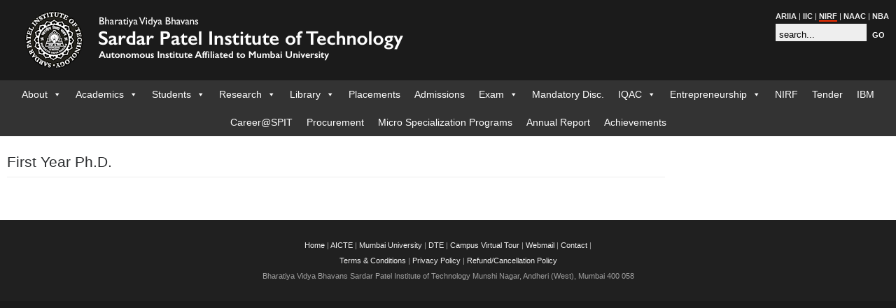

--- FILE ---
content_type: text/html; charset=UTF-8
request_url: https://www.spit.ac.in/first-year-ph-d-2/
body_size: 69332
content:
<!DOCTYPE html PUBLIC "-//W3C//DTD XHTML 1.0 Strict//EN" "http://www.w3.org/TR/xhtml1/DTD/xhtml1-strict.dtd">
<html xmlns="http://www.w3.org/1999/xhtml">
<head>
<meta http-equiv="Content-Type" content="text/html; charset=iso-8859-1" />

<title>First Year Ph.D. &laquo;  Sardar Patel Institute of Technology</title>
<link rel="stylesheet" type="text/css" href="https://www.spit.ac.in/wp-content/themes/spit-main/style.css" />
<link rel="stylesheet" type="text/css" href="https://www.spit.ac.in/wp-content/themes/spit-main/red1.css" />

<link rel="alternate" type="application/rss+xml" title="Sardar Patel Institute of Technology RSS Feed" href="https://www.spit.ac.in/feed/" />
<link rel="alternate" type="application/atom+xml" title="Sardar Patel Institute of Technology Atom Feed" href="https://www.spit.ac.in/feed/atom/" />
<link rel="pingback" href="https://www.spit.ac.in/xmlrpc.php" />


<link rel="icon" type="image/png" href="https://www.spit.ac.in/wp-content/themes/spit-main/images/favicon.png" />




<meta name='robots' content='max-image-preview:large' />
<link rel="alternate" title="oEmbed (JSON)" type="application/json+oembed" href="https://www.spit.ac.in/wp-json/oembed/1.0/embed?url=https%3A%2F%2Fwww.spit.ac.in%2Ffirst-year-ph-d-2%2F" />
<link rel="alternate" title="oEmbed (XML)" type="text/xml+oembed" href="https://www.spit.ac.in/wp-json/oembed/1.0/embed?url=https%3A%2F%2Fwww.spit.ac.in%2Ffirst-year-ph-d-2%2F&#038;format=xml" />
<style id='wp-img-auto-sizes-contain-inline-css' type='text/css'>
img:is([sizes=auto i],[sizes^="auto," i]){contain-intrinsic-size:3000px 1500px}
/*# sourceURL=wp-img-auto-sizes-contain-inline-css */
</style>
<style id='wp-emoji-styles-inline-css' type='text/css'>

	img.wp-smiley, img.emoji {
		display: inline !important;
		border: none !important;
		box-shadow: none !important;
		height: 1em !important;
		width: 1em !important;
		margin: 0 0.07em !important;
		vertical-align: -0.1em !important;
		background: none !important;
		padding: 0 !important;
	}
/*# sourceURL=wp-emoji-styles-inline-css */
</style>
<style id='wp-block-library-inline-css' type='text/css'>
:root{--wp-block-synced-color:#7a00df;--wp-block-synced-color--rgb:122,0,223;--wp-bound-block-color:var(--wp-block-synced-color);--wp-editor-canvas-background:#ddd;--wp-admin-theme-color:#007cba;--wp-admin-theme-color--rgb:0,124,186;--wp-admin-theme-color-darker-10:#006ba1;--wp-admin-theme-color-darker-10--rgb:0,107,160.5;--wp-admin-theme-color-darker-20:#005a87;--wp-admin-theme-color-darker-20--rgb:0,90,135;--wp-admin-border-width-focus:2px}@media (min-resolution:192dpi){:root{--wp-admin-border-width-focus:1.5px}}.wp-element-button{cursor:pointer}:root .has-very-light-gray-background-color{background-color:#eee}:root .has-very-dark-gray-background-color{background-color:#313131}:root .has-very-light-gray-color{color:#eee}:root .has-very-dark-gray-color{color:#313131}:root .has-vivid-green-cyan-to-vivid-cyan-blue-gradient-background{background:linear-gradient(135deg,#00d084,#0693e3)}:root .has-purple-crush-gradient-background{background:linear-gradient(135deg,#34e2e4,#4721fb 50%,#ab1dfe)}:root .has-hazy-dawn-gradient-background{background:linear-gradient(135deg,#faaca8,#dad0ec)}:root .has-subdued-olive-gradient-background{background:linear-gradient(135deg,#fafae1,#67a671)}:root .has-atomic-cream-gradient-background{background:linear-gradient(135deg,#fdd79a,#004a59)}:root .has-nightshade-gradient-background{background:linear-gradient(135deg,#330968,#31cdcf)}:root .has-midnight-gradient-background{background:linear-gradient(135deg,#020381,#2874fc)}:root{--wp--preset--font-size--normal:16px;--wp--preset--font-size--huge:42px}.has-regular-font-size{font-size:1em}.has-larger-font-size{font-size:2.625em}.has-normal-font-size{font-size:var(--wp--preset--font-size--normal)}.has-huge-font-size{font-size:var(--wp--preset--font-size--huge)}.has-text-align-center{text-align:center}.has-text-align-left{text-align:left}.has-text-align-right{text-align:right}.has-fit-text{white-space:nowrap!important}#end-resizable-editor-section{display:none}.aligncenter{clear:both}.items-justified-left{justify-content:flex-start}.items-justified-center{justify-content:center}.items-justified-right{justify-content:flex-end}.items-justified-space-between{justify-content:space-between}.screen-reader-text{border:0;clip-path:inset(50%);height:1px;margin:-1px;overflow:hidden;padding:0;position:absolute;width:1px;word-wrap:normal!important}.screen-reader-text:focus{background-color:#ddd;clip-path:none;color:#444;display:block;font-size:1em;height:auto;left:5px;line-height:normal;padding:15px 23px 14px;text-decoration:none;top:5px;width:auto;z-index:100000}html :where(.has-border-color){border-style:solid}html :where([style*=border-top-color]){border-top-style:solid}html :where([style*=border-right-color]){border-right-style:solid}html :where([style*=border-bottom-color]){border-bottom-style:solid}html :where([style*=border-left-color]){border-left-style:solid}html :where([style*=border-width]){border-style:solid}html :where([style*=border-top-width]){border-top-style:solid}html :where([style*=border-right-width]){border-right-style:solid}html :where([style*=border-bottom-width]){border-bottom-style:solid}html :where([style*=border-left-width]){border-left-style:solid}html :where(img[class*=wp-image-]){height:auto;max-width:100%}:where(figure){margin:0 0 1em}html :where(.is-position-sticky){--wp-admin--admin-bar--position-offset:var(--wp-admin--admin-bar--height,0px)}@media screen and (max-width:600px){html :where(.is-position-sticky){--wp-admin--admin-bar--position-offset:0px}}

/*# sourceURL=wp-block-library-inline-css */
</style><style id='global-styles-inline-css' type='text/css'>
:root{--wp--preset--aspect-ratio--square: 1;--wp--preset--aspect-ratio--4-3: 4/3;--wp--preset--aspect-ratio--3-4: 3/4;--wp--preset--aspect-ratio--3-2: 3/2;--wp--preset--aspect-ratio--2-3: 2/3;--wp--preset--aspect-ratio--16-9: 16/9;--wp--preset--aspect-ratio--9-16: 9/16;--wp--preset--color--black: #000000;--wp--preset--color--cyan-bluish-gray: #abb8c3;--wp--preset--color--white: #ffffff;--wp--preset--color--pale-pink: #f78da7;--wp--preset--color--vivid-red: #cf2e2e;--wp--preset--color--luminous-vivid-orange: #ff6900;--wp--preset--color--luminous-vivid-amber: #fcb900;--wp--preset--color--light-green-cyan: #7bdcb5;--wp--preset--color--vivid-green-cyan: #00d084;--wp--preset--color--pale-cyan-blue: #8ed1fc;--wp--preset--color--vivid-cyan-blue: #0693e3;--wp--preset--color--vivid-purple: #9b51e0;--wp--preset--gradient--vivid-cyan-blue-to-vivid-purple: linear-gradient(135deg,rgb(6,147,227) 0%,rgb(155,81,224) 100%);--wp--preset--gradient--light-green-cyan-to-vivid-green-cyan: linear-gradient(135deg,rgb(122,220,180) 0%,rgb(0,208,130) 100%);--wp--preset--gradient--luminous-vivid-amber-to-luminous-vivid-orange: linear-gradient(135deg,rgb(252,185,0) 0%,rgb(255,105,0) 100%);--wp--preset--gradient--luminous-vivid-orange-to-vivid-red: linear-gradient(135deg,rgb(255,105,0) 0%,rgb(207,46,46) 100%);--wp--preset--gradient--very-light-gray-to-cyan-bluish-gray: linear-gradient(135deg,rgb(238,238,238) 0%,rgb(169,184,195) 100%);--wp--preset--gradient--cool-to-warm-spectrum: linear-gradient(135deg,rgb(74,234,220) 0%,rgb(151,120,209) 20%,rgb(207,42,186) 40%,rgb(238,44,130) 60%,rgb(251,105,98) 80%,rgb(254,248,76) 100%);--wp--preset--gradient--blush-light-purple: linear-gradient(135deg,rgb(255,206,236) 0%,rgb(152,150,240) 100%);--wp--preset--gradient--blush-bordeaux: linear-gradient(135deg,rgb(254,205,165) 0%,rgb(254,45,45) 50%,rgb(107,0,62) 100%);--wp--preset--gradient--luminous-dusk: linear-gradient(135deg,rgb(255,203,112) 0%,rgb(199,81,192) 50%,rgb(65,88,208) 100%);--wp--preset--gradient--pale-ocean: linear-gradient(135deg,rgb(255,245,203) 0%,rgb(182,227,212) 50%,rgb(51,167,181) 100%);--wp--preset--gradient--electric-grass: linear-gradient(135deg,rgb(202,248,128) 0%,rgb(113,206,126) 100%);--wp--preset--gradient--midnight: linear-gradient(135deg,rgb(2,3,129) 0%,rgb(40,116,252) 100%);--wp--preset--font-size--small: 13px;--wp--preset--font-size--medium: 20px;--wp--preset--font-size--large: 36px;--wp--preset--font-size--x-large: 42px;--wp--preset--spacing--20: 0.44rem;--wp--preset--spacing--30: 0.67rem;--wp--preset--spacing--40: 1rem;--wp--preset--spacing--50: 1.5rem;--wp--preset--spacing--60: 2.25rem;--wp--preset--spacing--70: 3.38rem;--wp--preset--spacing--80: 5.06rem;--wp--preset--shadow--natural: 6px 6px 9px rgba(0, 0, 0, 0.2);--wp--preset--shadow--deep: 12px 12px 50px rgba(0, 0, 0, 0.4);--wp--preset--shadow--sharp: 6px 6px 0px rgba(0, 0, 0, 0.2);--wp--preset--shadow--outlined: 6px 6px 0px -3px rgb(255, 255, 255), 6px 6px rgb(0, 0, 0);--wp--preset--shadow--crisp: 6px 6px 0px rgb(0, 0, 0);}:root :where(.is-layout-flow) > :first-child{margin-block-start: 0;}:root :where(.is-layout-flow) > :last-child{margin-block-end: 0;}:root :where(.is-layout-flow) > *{margin-block-start: 24px;margin-block-end: 0;}:root :where(.is-layout-constrained) > :first-child{margin-block-start: 0;}:root :where(.is-layout-constrained) > :last-child{margin-block-end: 0;}:root :where(.is-layout-constrained) > *{margin-block-start: 24px;margin-block-end: 0;}:root :where(.is-layout-flex){gap: 24px;}:root :where(.is-layout-grid){gap: 24px;}body .is-layout-flex{display: flex;}.is-layout-flex{flex-wrap: wrap;align-items: center;}.is-layout-flex > :is(*, div){margin: 0;}body .is-layout-grid{display: grid;}.is-layout-grid > :is(*, div){margin: 0;}.has-black-color{color: var(--wp--preset--color--black) !important;}.has-cyan-bluish-gray-color{color: var(--wp--preset--color--cyan-bluish-gray) !important;}.has-white-color{color: var(--wp--preset--color--white) !important;}.has-pale-pink-color{color: var(--wp--preset--color--pale-pink) !important;}.has-vivid-red-color{color: var(--wp--preset--color--vivid-red) !important;}.has-luminous-vivid-orange-color{color: var(--wp--preset--color--luminous-vivid-orange) !important;}.has-luminous-vivid-amber-color{color: var(--wp--preset--color--luminous-vivid-amber) !important;}.has-light-green-cyan-color{color: var(--wp--preset--color--light-green-cyan) !important;}.has-vivid-green-cyan-color{color: var(--wp--preset--color--vivid-green-cyan) !important;}.has-pale-cyan-blue-color{color: var(--wp--preset--color--pale-cyan-blue) !important;}.has-vivid-cyan-blue-color{color: var(--wp--preset--color--vivid-cyan-blue) !important;}.has-vivid-purple-color{color: var(--wp--preset--color--vivid-purple) !important;}.has-black-background-color{background-color: var(--wp--preset--color--black) !important;}.has-cyan-bluish-gray-background-color{background-color: var(--wp--preset--color--cyan-bluish-gray) !important;}.has-white-background-color{background-color: var(--wp--preset--color--white) !important;}.has-pale-pink-background-color{background-color: var(--wp--preset--color--pale-pink) !important;}.has-vivid-red-background-color{background-color: var(--wp--preset--color--vivid-red) !important;}.has-luminous-vivid-orange-background-color{background-color: var(--wp--preset--color--luminous-vivid-orange) !important;}.has-luminous-vivid-amber-background-color{background-color: var(--wp--preset--color--luminous-vivid-amber) !important;}.has-light-green-cyan-background-color{background-color: var(--wp--preset--color--light-green-cyan) !important;}.has-vivid-green-cyan-background-color{background-color: var(--wp--preset--color--vivid-green-cyan) !important;}.has-pale-cyan-blue-background-color{background-color: var(--wp--preset--color--pale-cyan-blue) !important;}.has-vivid-cyan-blue-background-color{background-color: var(--wp--preset--color--vivid-cyan-blue) !important;}.has-vivid-purple-background-color{background-color: var(--wp--preset--color--vivid-purple) !important;}.has-black-border-color{border-color: var(--wp--preset--color--black) !important;}.has-cyan-bluish-gray-border-color{border-color: var(--wp--preset--color--cyan-bluish-gray) !important;}.has-white-border-color{border-color: var(--wp--preset--color--white) !important;}.has-pale-pink-border-color{border-color: var(--wp--preset--color--pale-pink) !important;}.has-vivid-red-border-color{border-color: var(--wp--preset--color--vivid-red) !important;}.has-luminous-vivid-orange-border-color{border-color: var(--wp--preset--color--luminous-vivid-orange) !important;}.has-luminous-vivid-amber-border-color{border-color: var(--wp--preset--color--luminous-vivid-amber) !important;}.has-light-green-cyan-border-color{border-color: var(--wp--preset--color--light-green-cyan) !important;}.has-vivid-green-cyan-border-color{border-color: var(--wp--preset--color--vivid-green-cyan) !important;}.has-pale-cyan-blue-border-color{border-color: var(--wp--preset--color--pale-cyan-blue) !important;}.has-vivid-cyan-blue-border-color{border-color: var(--wp--preset--color--vivid-cyan-blue) !important;}.has-vivid-purple-border-color{border-color: var(--wp--preset--color--vivid-purple) !important;}.has-vivid-cyan-blue-to-vivid-purple-gradient-background{background: var(--wp--preset--gradient--vivid-cyan-blue-to-vivid-purple) !important;}.has-light-green-cyan-to-vivid-green-cyan-gradient-background{background: var(--wp--preset--gradient--light-green-cyan-to-vivid-green-cyan) !important;}.has-luminous-vivid-amber-to-luminous-vivid-orange-gradient-background{background: var(--wp--preset--gradient--luminous-vivid-amber-to-luminous-vivid-orange) !important;}.has-luminous-vivid-orange-to-vivid-red-gradient-background{background: var(--wp--preset--gradient--luminous-vivid-orange-to-vivid-red) !important;}.has-very-light-gray-to-cyan-bluish-gray-gradient-background{background: var(--wp--preset--gradient--very-light-gray-to-cyan-bluish-gray) !important;}.has-cool-to-warm-spectrum-gradient-background{background: var(--wp--preset--gradient--cool-to-warm-spectrum) !important;}.has-blush-light-purple-gradient-background{background: var(--wp--preset--gradient--blush-light-purple) !important;}.has-blush-bordeaux-gradient-background{background: var(--wp--preset--gradient--blush-bordeaux) !important;}.has-luminous-dusk-gradient-background{background: var(--wp--preset--gradient--luminous-dusk) !important;}.has-pale-ocean-gradient-background{background: var(--wp--preset--gradient--pale-ocean) !important;}.has-electric-grass-gradient-background{background: var(--wp--preset--gradient--electric-grass) !important;}.has-midnight-gradient-background{background: var(--wp--preset--gradient--midnight) !important;}.has-small-font-size{font-size: var(--wp--preset--font-size--small) !important;}.has-medium-font-size{font-size: var(--wp--preset--font-size--medium) !important;}.has-large-font-size{font-size: var(--wp--preset--font-size--large) !important;}.has-x-large-font-size{font-size: var(--wp--preset--font-size--x-large) !important;}
/*# sourceURL=global-styles-inline-css */
</style>

<style id='classic-theme-styles-inline-css' type='text/css'>
/*! This file is auto-generated */
.wp-block-button__link{color:#fff;background-color:#32373c;border-radius:9999px;box-shadow:none;text-decoration:none;padding:calc(.667em + 2px) calc(1.333em + 2px);font-size:1.125em}.wp-block-file__button{background:#32373c;color:#fff;text-decoration:none}
/*# sourceURL=/wp-includes/css/classic-themes.min.css */
</style>
<link rel='stylesheet' id='announcer-css-css' href='https://www.spit.ac.in/wp-content/plugins/announcer/public/css/style.css?ver=6.2' type='text/css' media='all' />
<link rel='stylesheet' id='responsive-lightbox-swipebox-css' href='https://www.spit.ac.in/wp-content/plugins/responsive-lightbox/assets/swipebox/swipebox.min.css?ver=1.5.2' type='text/css' media='all' />
<link rel='stylesheet' id='wpsm_ac-font-awesome-front-css' href='https://www.spit.ac.in/wp-content/plugins/responsive-accordion-and-collapse/css/font-awesome/css/font-awesome.min.css?ver=e9fd39aea1c0d3f1611db6c77d3ee8fa' type='text/css' media='all' />
<link rel='stylesheet' id='wpsm_ac_bootstrap-front-css' href='https://www.spit.ac.in/wp-content/plugins/responsive-accordion-and-collapse/css/bootstrap-front.css?ver=e9fd39aea1c0d3f1611db6c77d3ee8fa' type='text/css' media='all' />
<link rel='stylesheet' id='wpsm_tabs_r-font-awesome-front-css' href='https://www.spit.ac.in/wp-content/plugins/tabs-responsive/assets/css/font-awesome/css/font-awesome.min.css?ver=e9fd39aea1c0d3f1611db6c77d3ee8fa' type='text/css' media='all' />
<link rel='stylesheet' id='wpsm_tabs_r_bootstrap-front-css' href='https://www.spit.ac.in/wp-content/plugins/tabs-responsive/assets/css/bootstrap-front.css?ver=e9fd39aea1c0d3f1611db6c77d3ee8fa' type='text/css' media='all' />
<link rel='stylesheet' id='wpsm_tabs_r_animate-css' href='https://www.spit.ac.in/wp-content/plugins/tabs-responsive/assets/css/animate.css?ver=e9fd39aea1c0d3f1611db6c77d3ee8fa' type='text/css' media='all' />
<link rel='stylesheet' id='wpos-slick-style-css' href='https://www.spit.ac.in/wp-content/plugins/wp-responsive-recent-post-slider/assets/css/slick.css?ver=3.7.1' type='text/css' media='all' />
<link rel='stylesheet' id='wppsac-public-style-css' href='https://www.spit.ac.in/wp-content/plugins/wp-responsive-recent-post-slider/assets/css/recent-post-style.css?ver=3.7.1' type='text/css' media='all' />
<link rel='stylesheet' id='megamenu-css' href='https://www.spit.ac.in/wp-content/uploads/maxmegamenu/style.css?ver=03d8e9' type='text/css' media='all' />
<link rel='stylesheet' id='dashicons-css' href='https://www.spit.ac.in/wp-includes/css/dashicons.min.css?ver=e9fd39aea1c0d3f1611db6c77d3ee8fa' type='text/css' media='all' />
<link rel='stylesheet' id='spit-theme-style-css' href='https://www.spit.ac.in/wp-content/themes/spit-main/style.css?ver=1768474672' type='text/css' media='all' />
<link rel='stylesheet' id='__EPYT__style-css' href='https://www.spit.ac.in/wp-content/plugins/youtube-embed-plus/styles/ytprefs.min.css?ver=14.2.3.2' type='text/css' media='all' />
<style id='__EPYT__style-inline-css' type='text/css'>

                .epyt-gallery-thumb {
                        width: 33.333%;
                }
                
/*# sourceURL=__EPYT__style-inline-css */
</style>
<script type="text/javascript" src="https://www.spit.ac.in/wp-includes/js/jquery/jquery.min.js?ver=3.7.1" id="jquery-core-js"></script>
<script type="text/javascript" src="https://www.spit.ac.in/wp-includes/js/jquery/jquery-migrate.min.js?ver=3.4.1" id="jquery-migrate-js"></script>
<script type="text/javascript" src="https://www.spit.ac.in/wp-content/plugins/responsive-lightbox/assets/swipebox/jquery.swipebox.min.js?ver=1.5.2" id="responsive-lightbox-swipebox-js"></script>
<script type="text/javascript" src="https://www.spit.ac.in/wp-includes/js/underscore.min.js?ver=1.13.7" id="underscore-js"></script>
<script type="text/javascript" src="https://www.spit.ac.in/wp-content/plugins/responsive-lightbox/assets/infinitescroll/infinite-scroll.pkgd.min.js?ver=4.0.1" id="responsive-lightbox-infinite-scroll-js"></script>
<script type="text/javascript" id="responsive-lightbox-js-before">
/* <![CDATA[ */
var rlArgs = {"script":"swipebox","selector":"lightbox","customEvents":"","activeGalleries":true,"animation":true,"hideCloseButtonOnMobile":false,"removeBarsOnMobile":true,"hideBars":true,"hideBarsDelay":2000,"videoMaxWidth":1080,"useSVG":true,"loopAtEnd":false,"woocommerce_gallery":false,"ajaxurl":"https:\/\/www.spit.ac.in\/wp-admin\/admin-ajax.php","nonce":"1c7f81c886","preview":false,"postId":53015,"scriptExtension":false};

//# sourceURL=responsive-lightbox-js-before
/* ]]> */
</script>
<script type="text/javascript" src="https://www.spit.ac.in/wp-content/plugins/responsive-lightbox/js/front.js?ver=2.5.5" id="responsive-lightbox-js"></script>
<script type="text/javascript" id="__ytprefs__-js-extra">
/* <![CDATA[ */
var _EPYT_ = {"ajaxurl":"https://www.spit.ac.in/wp-admin/admin-ajax.php","security":"07c3e18d31","gallery_scrolloffset":"20","eppathtoscripts":"https://www.spit.ac.in/wp-content/plugins/youtube-embed-plus/scripts/","eppath":"https://www.spit.ac.in/wp-content/plugins/youtube-embed-plus/","epresponsiveselector":"[\"iframe.__youtube_prefs__\",\"iframe[src*='youtube.com']\",\"iframe[src*='youtube-nocookie.com']\",\"iframe[data-ep-src*='youtube.com']\",\"iframe[data-ep-src*='youtube-nocookie.com']\",\"iframe[data-ep-gallerysrc*='youtube.com']\"]","epdovol":"1","version":"14.2.3.2","evselector":"iframe.__youtube_prefs__[src], iframe[src*=\"youtube.com/embed/\"], iframe[src*=\"youtube-nocookie.com/embed/\"]","ajax_compat":"","maxres_facade":"eager","ytapi_load":"light","pause_others":"","stopMobileBuffer":"1","facade_mode":"","not_live_on_channel":""};
//# sourceURL=__ytprefs__-js-extra
/* ]]> */
</script>
<script type="text/javascript" src="https://www.spit.ac.in/wp-content/plugins/youtube-embed-plus/scripts/ytprefs.min.js?ver=14.2.3.2" id="__ytprefs__-js"></script>
<link rel="https://api.w.org/" href="https://www.spit.ac.in/wp-json/" /><link rel="alternate" title="JSON" type="application/json" href="https://www.spit.ac.in/wp-json/wp/v2/pages/53015" /><link rel="EditURI" type="application/rsd+xml" title="RSD" href="https://www.spit.ac.in/xmlrpc.php?rsd" />

<link rel="canonical" href="https://www.spit.ac.in/first-year-ph-d-2/" />
<link rel='shortlink' href='https://www.spit.ac.in/?p=53015' />
<!-- Analytics by WP Statistics - https://wp-statistics.com -->
		<style type="text/css" id="wp-custom-css">
			.admission-button {
  display: inline-block;
  background-color: #0073aa;
  color: #fff !important;              /* Forces white text color */
  padding: 12px 20px;
  border-radius: 6px;
  font-weight: bold;
  text-align: center;
  text-decoration: none !important;    /* Ensures no underline even if link */
  transition: background-color 0.3s ease;
  margin-top: 10px;
}

.admission-button:hover {
  background-color: #005177;
  color: #fff !important;              /* Keeps text white on hover */
}

.myButton {
  display: inline-block;
  padding: 12px 24px;
  font-size: 16px;
  font-weight: bold;
  color: black;
  background-color: #007BFF;
  border: none;
  border-radius: 8px;
  text-decoration: none;
  transition: background-color 0.3s ease;
}
.myButton:hover {
  background-color: #0056b3;
}

.simple-slider {
  position: relative;
  max-width: 400px;
  margin: 20px auto;
  overflow: hidden;
}

.slides {
  display: flex;
  transition: transform 0.5s ease;
  width: 100%;
}

.slides figure {
  min-width: 100%;
  margin: 0;
}

.slides img {
  width: 100%;
  height: auto;
  display: block;
}

.simple-slider button {
  position: absolute;
  top: 50%;
  transform: translateY(-50%);
  z-index: 10;
  background-color: rgba(0,0,0,0.5);
  color: white;
  border: none;
  padding: 10px;
  cursor: pointer;
}

.simple-slider .prev {
  left: 10px;
}

.simple-slider .next {
  right: 10px;
}


.container {
  width: 100%;
  max-width: 1200px;
  margin: 0 auto;
}
@media (max-width: 768px) {
  .navigation {
    flex-direction: column;
  }
  .slider img {
    width: 100%;
    height: auto;
  }
}

.for-apply-now
.image-container {
  position: relative;
  display: inline-block;
}

.image-container img {
  width: 100%;
  height: auto;
  display: block;
}

.image-container a {
  text-decoration: none;
  color: inherit;
}

.image-button {
  position: absolute;
  bottom: 84px;
  right: 115px;
  background-color: #28a745; /* Green */
  color: #fff;
  padding: 20px 78px;
  font-size: 18px;
  border-radius: 8px;
  font-weight: bold;
  box-shadow: 0 4px 6px rgba(0,0,0,0.2);
  transition: background 0.3s;
}

.image-button:hover {
  background-color: #218838;
}
.mob
@media (max-width: 768px) {
  .navigation {
    flex-direction: column;
  }
  .slider img {
    width: 100%;
    height: auto;
  }
  .image-button {
    left: 50%;
    right: auto;
    bottom: 30px;
    transform: translateX(-50%);
    padding: 12px 24px;
    font-size: 16px;
  }
}


/* ===============================
   HOME SIDEBAR (ISOLATED)
================================ */

.sidebar-home {
  background: #fff;
  border-radius: 8px;
  padding: 18px 16px;
  box-shadow: 0 6px 18px rgba(0,0,0,0.06);
  margin-bottom: 20px;
  font-size: 13px;
}

/* Title */
.sidebar-home-title {
  font-size: 15px;
  font-weight: 600;
  margin-bottom: 12px;
  color: #2b2b2b;
}

/* List */
.sidebar-home-links {
  list-style: none;
  padding: 0;
  margin: 0;
}

.sidebar-home-links li {
  margin-bottom: 6px;
}

/* Links */
.sidebar-home-links a {
  display: block;
  padding: 8px 10px 8px 28px;
  position: relative;
  text-decoration: none;
  color: #444;
  border-radius: 4px;
  transition: background 0.2s ease, color 0.2s ease;
}

/* Arrow */
.sidebar-home-links a::before {
  content: "›";
  position: absolute;
  left: 10px;
  top: 50%;
  transform: translateY(-50%);
  font-size: 15px;
  color: #777;
}

/* Hover – dark maroon / purple */
.sidebar-home-links a:hover {
  background: #f4eff4;
  color: #5a0036;
}

.sidebar-home-links a:hover::before {
  color: #5a0036;
}

/* NEW badge */
.sidebar-home-badge {
  background: #7a003c;
  color: #fff;
  font-size: 10px;
  padding: 2px 6px;
  border-radius: 10px;
  margin-left: 6px;
}

/* Footer */
.sidebar-home-footer {
  margin-top: 10px;
  text-align: right;
}

.sidebar-home-footer a {
  font-size: 12px;
  color: #7a003c;
  text-decoration: none;
}

.sidebar-home-footer a:hover {
  text-decoration: underline;
}
/* Disable legacy arrow GIF inside new home sidebar */
#sidebar .sidebar-item .sidebar-home li {
    background: none !important;
    padding-left: 0 !important;
}



		</style>
		<style type="text/css">/** Mega Menu CSS: fs **/</style>
</head>

<body>

   <div id="wrapper">
		
		<div id="header">		
<img src="https://www.spit.ac.in/wp-content/themes/spit-main/images/SPIT_logo.png" style="margin-top:5px; margin-left:25px; float:left;">

		<a href="http://www.spit.ac.in/"> <img src="https://www.spit.ac.in/wp-content/themes/spit-main/images/red/logo.gif" alt="Sardar Patel Institute of Technology" id="logo" /></a>


<div id="search-links">

<div id="links">
        <strong><a href="https://www.spit.ac.in/ariia/">ARIIA</a></strong> |
	<strong><a href="https://iic.spit.ac.in" target="_blank">IIC</a></strong> | 
	<strong><a href="https://www.spit.ac.in/nirf" style="text-decoration: none;
    border-bottom: 2px solid #f22d00;">NIRF</a></strong> |
	<strong><a href="https://www.spit.ac.in/naac/">NAAC</a></strong> |
	<strong><a href="https://www.spit.ac.in/nba/">NBA</a></strong>

</div>

<div id="social-links">

</div>



<div id='search'>
<form id="searchform" action="https://www.spit.ac.in/" method="get" role="search">
<div>


<input type="text" value="search..." onfocus="if (this.value == 'search...') {this.value = '';}" onblur="if (this.value == '') {this.value = 'search...';}" name="s" id="s" />

<input id="searchsubmit" type="submit" value="GO"/>
</div>
</form>
</div>




</div>

	
			
		</div><!-- End Header -->



		


		<div id="nav">


 <!-- output the menu -->
 <div id="mega-menu-wrap-primary" class="mega-menu-wrap"><div class="mega-menu-toggle"><div class="mega-toggle-blocks-left"></div><div class="mega-toggle-blocks-center"></div><div class="mega-toggle-blocks-right"><div class='mega-toggle-block mega-menu-toggle-block mega-toggle-block-1' id='mega-toggle-block-1' tabindex='0'><span class='mega-toggle-label' role='button' aria-expanded='false'><span class='mega-toggle-label-closed'>MENU</span><span class='mega-toggle-label-open'>MENU</span></span></div></div></div><ul id="mega-menu-primary" class="mega-menu max-mega-menu mega-menu-horizontal mega-no-js" data-event="hover_intent" data-effect="fade_up" data-effect-speed="200" data-effect-mobile="slide" data-effect-speed-mobile="200" data-mobile-force-width="false" data-second-click="go" data-document-click="collapse" data-vertical-behaviour="standard" data-breakpoint="600" data-unbind="true" data-mobile-state="collapse_all" data-mobile-direction="vertical" data-hover-intent-timeout="300" data-hover-intent-interval="100"><li class="mega-menu-item mega-menu-item-type-post_type mega-menu-item-object-page mega-menu-item-has-children mega-align-bottom-left mega-menu-flyout mega-menu-item-9729" id="mega-menu-item-9729"><a class="mega-menu-link" href="https://www.spit.ac.in/about/" aria-expanded="false" tabindex="0">About<span class="mega-indicator" aria-hidden="true"></span></a>
<ul class="mega-sub-menu">
<li class="mega-menu-item mega-menu-item-type-post_type mega-menu-item-object-page mega-menu-item-9733" id="mega-menu-item-9733"><a class="mega-menu-link" href="https://www.spit.ac.in/about/">About us</a></li><li class="mega-menu-item mega-menu-item-type-post_type mega-menu-item-object-page mega-menu-item-10061" id="mega-menu-item-10061"><a class="mega-menu-link" href="https://www.spit.ac.in/about/institutional-values/">Institutional Values</a></li><li class="mega-menu-item mega-menu-item-type-post_type mega-menu-item-object-page mega-menu-item-9734" id="mega-menu-item-9734"><a class="mega-menu-link" href="https://www.spit.ac.in/about/principals-message/">Principal’s Message</a></li><li class="mega-menu-item mega-menu-item-type-post_type mega-menu-item-object-page mega-menu-item-9736" id="mega-menu-item-9736"><a class="mega-menu-link" href="https://www.spit.ac.in/about/vision-mission/">Vision &amp; Mission</a></li><li class="mega-menu-item mega-menu-item-type-post_type mega-menu-item-object-page mega-menu-item-9737" id="mega-menu-item-9737"><a class="mega-menu-link" href="https://www.spit.ac.in/about/kulpati-dr-k-m-munshi/">Founders Message</a></li><li class="mega-menu-item mega-menu-item-type-post_type mega-menu-item-object-page mega-menu-item-10795" id="mega-menu-item-10795"><a class="mega-menu-link" href="https://www.spit.ac.in/about/institutional-ethics-committee/">Institutional Ethics</a></li><li class="mega-menu-item mega-menu-item-type-post_type mega-menu-item-object-page mega-menu-item-10706" id="mega-menu-item-10706"><a class="mega-menu-link" href="https://www.spit.ac.in/about/organogram/">Organogram</a></li><li class="mega-menu-item mega-menu-item-type-post_type mega-menu-item-object-page mega-menu-item-48439" id="mega-menu-item-48439"><a class="mega-menu-link" href="https://www.spit.ac.in/deans/">Deans</a></li><li class="mega-menu-item mega-menu-item-type-post_type mega-menu-item-object-page mega-menu-item-9738" id="mega-menu-item-9738"><a class="mega-menu-link" href="https://www.spit.ac.in/about/committees/">Committees</a></li><li class="mega-menu-item mega-menu-item-type-post_type mega-menu-item-object-page mega-menu-item-9739" id="mega-menu-item-9739"><a class="mega-menu-link" href="https://www.spit.ac.in/about/employment/">Employment</a></li><li class="mega-menu-item mega-menu-item-type-post_type mega-menu-item-object-page mega-menu-item-9740" id="mega-menu-item-9740"><a class="mega-menu-link" href="https://www.spit.ac.in/about/campus/">Campus</a></li><li class="mega-menu-item mega-menu-item-type-post_type mega-menu-item-object-page mega-menu-item-9754" id="mega-menu-item-9754"><a class="mega-menu-link" href="https://www.spit.ac.in/academics/it-infrastructure/">IT Infrastructure</a></li><li class="mega-menu-item mega-menu-item-type-post_type mega-menu-item-object-page mega-menu-item-9741" id="mega-menu-item-9741"><a class="mega-menu-link" href="https://www.spit.ac.in/about/contact/">Contact</a></li></ul>
</li><li class="mega-menu-item mega-menu-item-type-post_type mega-menu-item-object-page mega-menu-item-has-children mega-align-bottom-left mega-menu-flyout mega-menu-item-9730" id="mega-menu-item-9730"><a class="mega-menu-link" href="https://www.spit.ac.in/academics/" aria-expanded="false" tabindex="0">Academics<span class="mega-indicator" aria-hidden="true"></span></a>
<ul class="mega-sub-menu">
<li class="mega-menu-item mega-menu-item-type-post_type mega-menu-item-object-page mega-menu-item-9742" id="mega-menu-item-9742"><a class="mega-menu-link" href="https://www.spit.ac.in/academics/graduate/">UG Programme</a></li><li class="mega-menu-item mega-menu-item-type-post_type mega-menu-item-object-page mega-menu-item-9744" id="mega-menu-item-9744"><a class="mega-menu-link" href="https://www.spit.ac.in/academics/post-graduate/">PG Programme</a></li><li class="mega-menu-item mega-menu-item-type-post_type mega-menu-item-object-page mega-menu-item-9743" id="mega-menu-item-9743"><a class="mega-menu-link" href="https://www.spit.ac.in/academics/ph-d-programme/">Ph.D. Programme</a></li><li class="mega-menu-item mega-menu-item-type-post_type mega-menu-item-object-page mega-menu-item-9746" id="mega-menu-item-9746"><a class="mega-menu-link" href="https://www.spit.ac.in/academics/departments/">Departments</a></li><li class="mega-menu-item mega-menu-item-type-post_type mega-menu-item-object-page mega-menu-item-9802" id="mega-menu-item-9802"><a class="mega-menu-link" href="https://www.spit.ac.in/academics/faculty/">Faculty</a></li><li class="mega-menu-item mega-menu-item-type-post_type mega-menu-item-object-page mega-menu-item-72867" id="mega-menu-item-72867"><a class="mega-menu-link" href="https://www.spit.ac.in/best-practices/">Best Practices</a></li><li class="mega-menu-item mega-menu-item-type-post_type mega-menu-item-object-page mega-menu-item-36563" id="mega-menu-item-36563"><a class="mega-menu-link" href="https://www.spit.ac.in/academics/curriculum/">Curriculum</a></li><li class="mega-menu-item mega-menu-item-type-custom mega-menu-item-object-custom mega-menu-item-9961" id="mega-menu-item-9961"><a class="mega-menu-link" href="http://moodle.spit.ac.in">Moodle</a></li><li class="mega-menu-item mega-menu-item-type-post_type mega-menu-item-object-page mega-menu-item-9787" id="mega-menu-item-9787"><a target="_blank" class="mega-menu-link" href="http://scope.spit.ac.in/#new_tab">SCOPE</a></li><li class="mega-menu-item mega-menu-item-type-post_type mega-menu-item-object-page mega-menu-item-9747" id="mega-menu-item-9747"><a class="mega-menu-link" href="https://www.spit.ac.in/academics/professional-education/">Professional Education</a></li><li class="mega-menu-item mega-menu-item-type-post_type mega-menu-item-object-page mega-menu-item-9748" id="mega-menu-item-9748"><a class="mega-menu-link" href="https://www.spit.ac.in/academics/custom-courses/">Customized Courses</a></li><li class="mega-menu-item mega-menu-item-type-post_type mega-menu-item-object-page mega-menu-item-9749" id="mega-menu-item-9749"><a class="mega-menu-link" href="https://www.spit.ac.in/academics/centers-initiatives/">Centers &amp; Initiatives</a></li><li class="mega-menu-item mega-menu-item-type-post_type mega-menu-item-object-page mega-menu-item-9750" id="mega-menu-item-9750"><a class="mega-menu-link" href="https://www.spit.ac.in/academics/cdeep/">CDEEP Courses</a></li><li class="mega-menu-item mega-menu-item-type-post_type mega-menu-item-object-page mega-menu-item-9751" id="mega-menu-item-9751"><a class="mega-menu-link" href="https://www.spit.ac.in/academics/resources/">Resources</a></li><li class="mega-menu-item mega-menu-item-type-post_type mega-menu-item-object-page mega-menu-item-9753" id="mega-menu-item-9753"><a class="mega-menu-link" href="https://www.spit.ac.in/academics/academic-calendar/">Academic Calendar</a></li><li class="mega-menu-item mega-menu-item-type-post_type mega-menu-item-object-page mega-menu-item-69812" id="mega-menu-item-69812"><a class="mega-menu-link" href="https://www.spit.ac.in/academic-council-minutes/">Academic Council Minutes</a></li><li class="mega-menu-item mega-menu-item-type-post_type mega-menu-item-object-page mega-menu-item-70225" id="mega-menu-item-70225"><a class="mega-menu-link" href="https://www.spit.ac.in/sp-it-teaching-learning-and-evaluation-tle-model/">(TLE) Model</a></li><li class="mega-menu-item mega-menu-item-type-post_type mega-menu-item-object-page mega-menu-item-9756" id="mega-menu-item-9756"><a class="mega-menu-link" href="https://www.spit.ac.in/academics/rules-regulations/">Rules &#038; Regulations</a></li></ul>
</li><li class="mega-menu-item mega-menu-item-type-post_type mega-menu-item-object-page mega-menu-item-has-children mega-align-bottom-left mega-menu-flyout mega-menu-item-9798" id="mega-menu-item-9798"><a title="https://students.spit.ac.in/" class="mega-menu-link" href="https://www.spit.ac.in/students/" aria-expanded="false" tabindex="0">Students<span class="mega-indicator" aria-hidden="true"></span></a>
<ul class="mega-sub-menu">
<li class="mega-menu-item mega-menu-item-type-post_type mega-menu-item-object-page mega-menu-item-has-children mega-menu-item-9752" id="mega-menu-item-9752"><a class="mega-menu-link" href="https://www.spit.ac.in/scholarships/" aria-expanded="false">Scholarships<span class="mega-indicator" aria-hidden="true"></span></a>
	<ul class="mega-sub-menu">
<li class="mega-menu-item mega-menu-item-type-post_type mega-menu-item-object-page mega-menu-item-9801" id="mega-menu-item-9801"><a target="_blank" class="mega-menu-link" href="https://nsfoundation.co.in#new_tab">Narotam Sekhsaria Foundation</a></li><li class="mega-menu-item mega-menu-item-type-post_type mega-menu-item-object-page mega-menu-item-9755" id="mega-menu-item-9755"><a class="mega-menu-link" href="https://www.spit.ac.in/scholarships/vidya-lakshmi-portal/">Vidya Lakshmi Portal</a></li>	</ul>
</li><li class="mega-menu-item mega-menu-item-type-custom mega-menu-item-object-custom mega-menu-item-29857" id="mega-menu-item-29857"><a class="mega-menu-link" href="https://www.spit.ac.in/wp-content/uploads/2021/09/Doc_collection_process.pdf">Documents Collection</a></li><li class="mega-menu-item mega-menu-item-type-post_type mega-menu-item-object-page mega-menu-item-9784" id="mega-menu-item-9784"><a class="mega-menu-link" href="https://www.spit.ac.in/online-transcripts-application/">Online Transcripts</a></li><li class="mega-menu-item mega-menu-item-type-post_type mega-menu-item-object-page mega-menu-item-12554" id="mega-menu-item-12554"><a target="_blank" class="mega-menu-link" href="http://lor.spit.ac.in#new_tab">LOR System</a></li><li class="mega-menu-item mega-menu-item-type-custom mega-menu-item-object-custom mega-menu-item-68192" id="mega-menu-item-68192"><a class="mega-menu-link" href="https://www.spit.ac.in/wp-content/uploads/2024/11/Student_Council.pdf">Student's Council</a></li><li class="mega-menu-item mega-menu-item-type-post_type mega-menu-item-object-page mega-menu-item-10210" id="mega-menu-item-10210"><a class="mega-menu-link" href="https://www.spit.ac.in/students/rules-regulations/">Rules &#038; Regulations</a></li><li class="mega-menu-item mega-menu-item-type-custom mega-menu-item-object-custom mega-menu-item-70184" id="mega-menu-item-70184"><a class="mega-menu-link" href="https://students.spit.ac.in/">Students' Activities</a></li><li class="mega-menu-item mega-menu-item-type-custom mega-menu-item-object-custom mega-menu-item-26482" id="mega-menu-item-26482"><a class="mega-menu-link" href="https://www.spit.ac.in/wp-content/uploads/2021/07/Ragging-UGC-27-June-2019.pdf">Anti Ragging Notification</a></li><li class="mega-menu-item mega-menu-item-type-post_type mega-menu-item-object-page mega-menu-item-9789" id="mega-menu-item-9789"><a class="mega-menu-link" href="https://www.spit.ac.in/links/">Links</a></li><li class="mega-menu-item mega-menu-item-type-post_type mega-menu-item-object-page mega-menu-item-9793" id="mega-menu-item-9793"><a class="mega-menu-link" href="https://www.spit.ac.in/seva/">SEVA</a></li><li class="mega-menu-item mega-menu-item-type-post_type mega-menu-item-object-page mega-menu-item-13027" id="mega-menu-item-13027"><a target="_blank" class="mega-menu-link" href="https://sports.spit.ac.in/#new_tab">Sports</a></li><li class="mega-menu-item mega-menu-item-type-post_type mega-menu-item-object-page mega-menu-item-has-children mega-menu-item-13345" id="mega-menu-item-13345"><a target="_blank" class="mega-menu-link" href="https://oculus.spit.ac.in/#new_tab" aria-expanded="false">Oculus<span class="mega-indicator" aria-hidden="true"></span></a>
	<ul class="mega-sub-menu">
<li class="mega-menu-item mega-menu-item-type-custom mega-menu-item-object-custom mega-menu-item-36577" id="mega-menu-item-36577"><a class="mega-menu-link" href="https://oculus.spit.ac.in/">Oculus 2022</a></li><li class="mega-menu-item mega-menu-item-type-custom mega-menu-item-object-custom mega-menu-item-25427" id="mega-menu-item-25427"><a class="mega-menu-link" href="https://oculus.spit.ac.in/2021">Oculus 2021</a></li><li class="mega-menu-item mega-menu-item-type-custom mega-menu-item-object-custom mega-menu-item-25429" id="mega-menu-item-25429"><a class="mega-menu-link" href="https://oculus.spit.ac.in/2020/">Oculus 2020</a></li><li class="mega-menu-item mega-menu-item-type-custom mega-menu-item-object-custom mega-menu-item-25428" id="mega-menu-item-25428"><a class="mega-menu-link" href="https://oculus.spit.ac.in/2019/">Oculus 2019</a></li>	</ul>
</li><li class="mega-menu-item mega-menu-item-type-post_type mega-menu-item-object-page mega-menu-item-14968" id="mega-menu-item-14968"><a target="_blank" class="mega-menu-link" href="https://rotaract.spit.ac.in/#new_tab">Rotaract Club</a></li><li class="mega-menu-item mega-menu-item-type-post_type mega-menu-item-object-page mega-menu-item-9783" id="mega-menu-item-9783"><a target="_blank" class="mega-menu-link" href="https://alumni.spit.ac.in#new_tab">Alumni</a></li><li class="mega-menu-item mega-menu-item-type-post_type mega-menu-item-object-page mega-menu-item-69164" id="mega-menu-item-69164"><a class="mega-menu-link" href="https://www.spit.ac.in/capacity-development-programme/">Capacity Development Programme</a></li></ul>
</li><li class="mega-menu-item mega-menu-item-type-post_type mega-menu-item-object-page mega-menu-item-has-children mega-align-bottom-left mega-menu-flyout mega-menu-item-9759" id="mega-menu-item-9759"><a class="mega-menu-link" href="https://www.spit.ac.in/faculty-research/" aria-expanded="false" tabindex="0">Research<span class="mega-indicator" aria-hidden="true"></span></a>
<ul class="mega-sub-menu">
<li class="mega-menu-item mega-menu-item-type-post_type mega-menu-item-object-page mega-menu-item-10363" id="mega-menu-item-10363"><a class="mega-menu-link" href="https://www.spit.ac.in/faculty-research/preamble/">Preamble</a></li><li class="mega-menu-item mega-menu-item-type-custom mega-menu-item-object-custom mega-menu-item-68663" id="mega-menu-item-68663"><a class="mega-menu-link" href="https://idealab.spit.ac.in/">IdeaLab</a></li><li class="mega-menu-item mega-menu-item-type-post_type mega-menu-item-object-page mega-menu-item-9761" id="mega-menu-item-9761"><a class="mega-menu-link" href="https://www.spit.ac.in/faculty-research/rd-committee/">R&#038;D Committee</a></li><li class="mega-menu-item mega-menu-item-type-post_type mega-menu-item-object-page mega-menu-item-10365" id="mega-menu-item-10365"><a class="mega-menu-link" href="https://www.spit.ac.in/faculty-research/policy-research-areas/">Policy & Research Areas</a></li><li class="mega-menu-item mega-menu-item-type-post_type mega-menu-item-object-page mega-menu-item-10366" id="mega-menu-item-10366"><a class="mega-menu-link" href="https://www.spit.ac.in/faculty-research/funded-projects/">Funded Projects</a></li><li class="mega-menu-item mega-menu-item-type-post_type mega-menu-item-object-page mega-menu-item-has-children mega-menu-item-10364" id="mega-menu-item-10364"><a class="mega-menu-link" href="https://www.spit.ac.in/faculty-research/international-conferences/" aria-expanded="false">International Conferences<span class="mega-indicator" aria-hidden="true"></span></a>
	<ul class="mega-sub-menu">
<li class="mega-menu-item mega-menu-item-type-custom mega-menu-item-object-custom mega-menu-item-22535" id="mega-menu-item-22535"><a class="mega-menu-link" href="https://conference.spit.ac.in/">ICCICT-2021</a></li><li class="mega-menu-item mega-menu-item-type-custom mega-menu-item-object-custom mega-menu-item-10373" id="mega-menu-item-10373"><a class="mega-menu-link" href="https://conference.spit.ac.in/wp-content/uploads/2018/index.html">ICCICT-2018</a></li><li class="mega-menu-item mega-menu-item-type-custom mega-menu-item-object-custom mega-menu-item-10372" id="mega-menu-item-10372"><a class="mega-menu-link" href="https://conference.spit.ac.in/wp-content/uploads/2015/index.html">ICCICT-2015</a></li><li class="mega-menu-item mega-menu-item-type-custom mega-menu-item-object-custom mega-menu-item-10371" id="mega-menu-item-10371"><a class="mega-menu-link" href="https://conference.spit.ac.in/wp-content/uploads/2012/index.html">ICCICT-2012</a></li><li class="mega-menu-item mega-menu-item-type-custom mega-menu-item-object-custom mega-menu-item-10370" id="mega-menu-item-10370"><a class="mega-menu-link" href="https://etrx.spit.ac.in/wp-content/blogs.dir/19/files/2012/ieee_colloquium/index.html">IEEE Colloquium</a></li>	</ul>
</li><li class="mega-menu-item mega-menu-item-type-post_type mega-menu-item-object-page mega-menu-item-has-children mega-menu-item-10367" id="mega-menu-item-10367"><a class="mega-menu-link" href="https://www.spit.ac.in/faculty-research/students-technical-activities/" aria-expanded="false">Students Technical Activities<span class="mega-indicator" aria-hidden="true"></span></a>
	<ul class="mega-sub-menu">
<li class="mega-menu-item mega-menu-item-type-post_type mega-menu-item-object-page mega-menu-item-10474" id="mega-menu-item-10474"><a class="mega-menu-link" href="https://www.spit.ac.in/faculty-research/students-technical-activities/">Technical Paper Presentation</a></li><li class="mega-menu-item mega-menu-item-type-custom mega-menu-item-object-custom mega-menu-item-10476" id="mega-menu-item-10476"><a class="mega-menu-link" href="https://iedc.spit.ac.in/">IEDC</a></li><li class="mega-menu-item mega-menu-item-type-custom mega-menu-item-object-custom mega-menu-item-10477" id="mega-menu-item-10477"><a class="mega-menu-link" href="http://spark.spit.ac.in">SPARK</a></li><li class="mega-menu-item mega-menu-item-type-post_type mega-menu-item-object-page mega-menu-item-10480" id="mega-menu-item-10480"><a class="mega-menu-link" href="https://www.spit.ac.in/faculty-research/students-technical-activities/workshops/">Workshops</a></li>	</ul>
</li><li class="mega-menu-item mega-menu-item-type-post_type mega-menu-item-object-page mega-menu-item-10368" id="mega-menu-item-10368"><a class="mega-menu-link" href="https://www.spit.ac.in/faculty-research/current-events-activities/">Current Events &#038; Activities</a></li><li class="mega-menu-item mega-menu-item-type-post_type mega-menu-item-object-page mega-menu-item-10369" id="mega-menu-item-10369"><a class="mega-menu-link" href="https://www.spit.ac.in/faculty-research/useful-links/">Useful links</a></li><li class="mega-menu-item mega-menu-item-type-post_type mega-menu-item-object-page mega-menu-item-12913" id="mega-menu-item-12913"><a target="_blank" class="mega-menu-link" href="https://research.spit.ac.in/#new_tab">Publications Portal</a></li><li class="mega-menu-item mega-menu-item-type-post_type mega-menu-item-object-page mega-menu-item-15065" id="mega-menu-item-15065"><a class="mega-menu-link" href="https://www.spit.ac.in/faculty-research/iirs-isro-outreach-programme/">IIRS-ISRO Outreach Programme</a></li></ul>
</li><li class="mega-menu-item mega-menu-item-type-post_type mega-menu-item-object-page mega-menu-item-has-children mega-align-bottom-left mega-menu-flyout mega-menu-item-9770" id="mega-menu-item-9770"><a class="mega-menu-link" href="https://www.spit.ac.in/central-library/" aria-expanded="false" tabindex="0">Library<span class="mega-indicator" aria-hidden="true"></span></a>
<ul class="mega-sub-menu">
<li class="mega-menu-item mega-menu-item-type-post_type mega-menu-item-object-page mega-menu-item-49679" id="mega-menu-item-49679"><a class="mega-menu-link" href="http://dspace.spit.ac.in/xmlui/handle/123456789/6">DSpace</a></li><li class="mega-menu-item mega-menu-item-type-post_type mega-menu-item-object-page mega-menu-item-9778" id="mega-menu-item-9778"><a target="_blank" class="mega-menu-link" href="http://library.spit.ac.in/qp.html#new_tab">Question Papers</a></li><li class="mega-menu-item mega-menu-item-type-post_type mega-menu-item-object-page mega-menu-item-9779" id="mega-menu-item-9779"><a target="_blank" class="mega-menu-link" href="http://library.spit.ac.in/syllabus.html#new_tab">Syllabus</a></li></ul>
</li><li class="mega-menu-item mega-menu-item-type-custom mega-menu-item-object-custom mega-align-bottom-left mega-menu-flyout mega-menu-item-70105" id="mega-menu-item-70105"><a class="mega-menu-link" href="https://placements.spit.ac.in/" tabindex="0">Placements</a></li><li class="mega-menu-item mega-menu-item-type-post_type mega-menu-item-object-page mega-align-bottom-left mega-menu-flyout mega-menu-item-14202" id="mega-menu-item-14202"><a class="mega-menu-link" href="https://www.spit.ac.in/admissions/" tabindex="0">Admissions</a></li><li class="mega-menu-item mega-menu-item-type-post_type mega-menu-item-object-page mega-menu-item-has-children mega-align-bottom-left mega-menu-flyout mega-menu-item-9732" id="mega-menu-item-9732"><a class="mega-menu-link" href="http://www.spit.ac.in/category/exam/" aria-expanded="false" tabindex="0">Exam<span class="mega-indicator" aria-hidden="true"></span></a>
<ul class="mega-sub-menu">
<li class="mega-menu-item mega-menu-item-type-custom mega-menu-item-object-custom mega-menu-item-9976" id="mega-menu-item-9976"><a class="mega-menu-link" href="http://www.spit.ac.in/category/exam/">All Notifications</a></li><li class="mega-menu-item mega-menu-item-type-custom mega-menu-item-object-custom mega-menu-item-has-children mega-menu-item-9975" id="mega-menu-item-9975"><a class="mega-menu-link" href="https://www.spit.ac.in/results/" aria-expanded="false">Results<span class="mega-indicator" aria-hidden="true"></span></a>
	<ul class="mega-sub-menu">
<li class="mega-menu-item mega-menu-item-type-post_type mega-menu-item-object-page mega-menu-item-70419" id="mega-menu-item-70419"><a class="mega-menu-link" href="https://www.spit.ac.in/results-analysis/">Results Analysis</a></li>	</ul>
</li><li class="mega-menu-item mega-menu-item-type-custom mega-menu-item-object-custom mega-menu-item-9977" id="mega-menu-item-9977"><a class="mega-menu-link" href="http://www.spit.ac.in/category/exam/fees/">Fees</a></li><li class="mega-menu-item mega-menu-item-type-custom mega-menu-item-object-custom mega-menu-item-9974" id="mega-menu-item-9974"><a class="mega-menu-link" href="https://www.spit.ac.in/time-table/">Timetable</a></li><li class="mega-menu-item mega-menu-item-type-custom mega-menu-item-object-custom mega-menu-item-69772" id="mega-menu-item-69772"><a class="mega-menu-link" href="https://www.spit.ac.in/wp-content/uploads/2024/11/Final_23-24_Exam_Manual_25th_Jan.pdf">Examination Manual</a></li><li class="mega-menu-item mega-menu-item-type-post_type mega-menu-item-object-post mega-menu-item-70401" id="mega-menu-item-70401"><a class="mega-menu-link" href="https://www.spit.ac.in/2023/11/16/exam-staff/">Exam Staff</a></li><li class="mega-menu-item mega-menu-item-type-custom mega-menu-item-object-custom mega-menu-item-69149" id="mega-menu-item-69149"><a class="mega-menu-link" href="https://www.spit.ac.in/contact/">Contact</a></li></ul>
</li><li class="mega-menu-item mega-menu-item-type-post_type mega-menu-item-object-page mega-align-bottom-left mega-menu-flyout mega-menu-item-13826" id="mega-menu-item-13826"><a class="mega-menu-link" href="https://www.spit.ac.in/mandatory-disclosure/" tabindex="0">Mandatory Disc.</a></li><li class="mega-menu-item mega-menu-item-type-post_type mega-menu-item-object-page mega-menu-item-has-children mega-align-bottom-left mega-menu-flyout mega-menu-item-10772" id="mega-menu-item-10772"><a class="mega-menu-link" href="https://www.spit.ac.in/iqac/" aria-expanded="false" tabindex="0">IQAC<span class="mega-indicator" aria-hidden="true"></span></a>
<ul class="mega-sub-menu">
<li class="mega-menu-item mega-menu-item-type-post_type mega-menu-item-object-page mega-menu-item-10779" id="mega-menu-item-10779"><a class="mega-menu-link" href="https://www.spit.ac.in/iqac/composition/">Composition</a></li><li class="mega-menu-item mega-menu-item-type-post_type mega-menu-item-object-page mega-menu-item-68937" id="mega-menu-item-68937"><a class="mega-menu-link" href="https://www.spit.ac.in/iqac/constitution/">Constitution</a></li><li class="mega-menu-item mega-menu-item-type-post_type mega-menu-item-object-page mega-menu-item-68930" id="mega-menu-item-68930"><a class="mega-menu-link" href="https://www.spit.ac.in/iqac/mom/">MoM</a></li><li class="mega-menu-item mega-menu-item-type-post_type mega-menu-item-object-page mega-menu-item-68944" id="mega-menu-item-68944"><a class="mega-menu-link" href="https://www.spit.ac.in/perspective-plan/">Perspective Plan</a></li><li class="mega-menu-item mega-menu-item-type-post_type mega-menu-item-object-page mega-menu-item-10778" id="mega-menu-item-10778"><a class="mega-menu-link" href="https://www.spit.ac.in/iqac/roles-responsibilities/">Roles &#038; Responsibilities</a></li><li class="mega-menu-item mega-menu-item-type-post_type mega-menu-item-object-page mega-menu-item-12711" id="mega-menu-item-12711"><a class="mega-menu-link" href="https://www.spit.ac.in/iqac/feedback/">Feedback</a></li><li class="mega-menu-item mega-menu-item-type-post_type mega-menu-item-object-page mega-menu-item-68957" id="mega-menu-item-68957"><a class="mega-menu-link" href="https://www.spit.ac.in/institutional-distinctiveness/">Institutional Distinctiveness</a></li><li class="mega-menu-item mega-menu-item-type-post_type mega-menu-item-object-page mega-menu-item-69208" id="mega-menu-item-69208"><a class="mega-menu-link" href="https://www.spit.ac.in/code-of-conduct/">Code of Conduct</a></li></ul>
</li><li class="mega-menu-item mega-menu-item-type-post_type mega-menu-item-object-page mega-menu-item-has-children mega-align-bottom-left mega-menu-flyout mega-menu-item-9806" id="mega-menu-item-9806"><a class="mega-menu-link" href="https://www.spit.ac.in/innovation-and-entrepreneurship/" aria-expanded="false" tabindex="0">Entrepreneurship<span class="mega-indicator" aria-hidden="true"></span></a>
<ul class="mega-sub-menu">
<li class="mega-menu-item mega-menu-item-type-post_type mega-menu-item-object-page mega-menu-item-9786" id="mega-menu-item-9786"><a target="_blank" class="mega-menu-link" href="https://www.sptbi.com#new_tab">SP-TBI</a></li><li class="mega-menu-item mega-menu-item-type-post_type mega-menu-item-object-page mega-menu-item-9785" id="mega-menu-item-9785"><a target="_blank" class="mega-menu-link" href="http://iedc.spit.ac.in#new_tab">IEDC</a></li><li class="mega-menu-item mega-menu-item-type-post_type mega-menu-item-object-page mega-menu-item-9794" id="mega-menu-item-9794"><a target="_blank" class="mega-menu-link" href="http://ircell.spit.ac.in#new_tab">IR-Cell</a></li><li class="mega-menu-item mega-menu-item-type-post_type mega-menu-item-object-page mega-menu-item-9810" id="mega-menu-item-9810"><a target="_blank" class="mega-menu-link" href="http://ecell.spit.ac.in/#new_tab">E-Cell</a></li><li class="mega-menu-item mega-menu-item-type-post_type mega-menu-item-object-page mega-menu-item-13875" id="mega-menu-item-13875"><a target="_blank" class="mega-menu-link" href="http://iprcell.spit.ac.in/#new_tab">IPR-Cell</a></li><li class="mega-menu-item mega-menu-item-type-post_type mega-menu-item-object-page mega-menu-item-12519" id="mega-menu-item-12519"><a target="_blank" class="mega-menu-link" href="http://ieee.spit.ac.in/#new_tab">IEEE</a></li><li class="mega-menu-item mega-menu-item-type-post_type mega-menu-item-object-page mega-menu-item-9795" id="mega-menu-item-9795"><a target="_blank" class="mega-menu-link" href="http://wie.spit.ac.in/#new_tab">WIE</a></li><li class="mega-menu-item mega-menu-item-type-post_type mega-menu-item-object-page mega-menu-item-25138" id="mega-menu-item-25138"><a target="_blank" class="mega-menu-link" href="https://enactus.spit.ac.in/#new_tab">Enactus</a></li></ul>
</li><li class="mega-menu-item mega-menu-item-type-custom mega-menu-item-object-custom mega-align-bottom-left mega-menu-flyout mega-menu-item-25693" id="mega-menu-item-25693"><a class="mega-menu-link" href="https://www.spit.ac.in/nirf/" tabindex="0">NIRF</a></li><li class="mega-menu-item mega-menu-item-type-post_type mega-menu-item-object-page mega-align-bottom-left mega-menu-flyout mega-menu-item-37009" id="mega-menu-item-37009"><a class="mega-menu-link" href="https://www.spit.ac.in/tender/" tabindex="0">Tender</a></li><li class="mega-menu-item mega-menu-item-type-custom mega-menu-item-object-custom mega-align-bottom-left mega-menu-flyout mega-menu-item-41167" id="mega-menu-item-41167"><a class="mega-menu-link" href="http://www.spit.ac.in/ibm-program/" tabindex="0">IBM</a></li><li class="mega-menu-item mega-menu-item-type-post_type mega-menu-item-object-page mega-align-bottom-left mega-menu-flyout mega-menu-item-48494" id="mega-menu-item-48494"><a class="mega-menu-link" href="https://www.spit.ac.in/career-services/" tabindex="0">Career@SPIT</a></li><li class="mega-menu-item mega-menu-item-type-post_type mega-menu-item-object-page mega-align-bottom-left mega-menu-flyout mega-menu-item-48861" id="mega-menu-item-48861"><a class="mega-menu-link" href="https://www.spit.ac.in/procurement/" tabindex="0">Procurement</a></li><li class="mega-menu-item mega-menu-item-type-post_type mega-menu-item-object-page mega-align-bottom-left mega-menu-flyout mega-menu-item-49178" id="mega-menu-item-49178"><a class="mega-menu-link" href="https://www.spit.ac.in/minor-programs/" tabindex="0">Micro Specialization Programs</a></li><li class="mega-menu-item mega-menu-item-type-post_type mega-menu-item-object-page mega-align-bottom-left mega-menu-flyout mega-menu-item-49470" id="mega-menu-item-49470"><a class="mega-menu-link" href="https://www.spit.ac.in/annual-report/" tabindex="0">Annual Report</a></li><li class="mega-menu-item mega-menu-item-type-post_type mega-menu-item-object-page mega-align-bottom-left mega-menu-flyout mega-menu-item-50119" id="mega-menu-item-50119"><a class="mega-menu-link" href="https://www.spit.ac.in/achievement/" tabindex="0">Achievements</a></li></ul></div>
			
		</div><!-- End Nav -->
		




		<div id="main">
		
			<div id="content">


					
				<div class="post-wrap">
					<div class="post-heading">
						<h2><a href="https://www.spit.ac.in/first-year-ph-d-2/" rel="bookmark" title="Permanent Link to First Year Ph.D.">First Year Ph.D.</a></h2>

					</div><!-- End Post Heading -->
					
					<div class="post-content">
					
  <p><!--
<a href="https://www.spit.ac.in/wp-content/uploads/2024/12/Advertisement-December-2024-Ph.D.jpg" target="_blank" rel="noopener" data-rel="lightbox-image-0" data-rl_title="" data-rl_caption="" title="">Ph.D. Advertisement</a> <img decoding="async" class="alignnone wp-image-39008 " src="https://www.spit.ac.in/wp-content/uploads/2022/11/newgif.gif" alt="" width="30" height="16" />

<a href="https://www.spit.ac.in/wp-content/uploads/2024/12/phd-adm-2024-25.pdf" target="_blank" rel="noopener noreferrer">Ph.D. Application Form</a> <img decoding="async" class="alignnone wp-image-39008 " src="https://www.spit.ac.in/wp-content/uploads/2022/11/newgif.gif" alt="" width="30" height="16" />

<a href="https://www.spit.ac.in/wp-content/uploads/2024/09/phd-selection-letter.pdf">List of selected Candidates for PhD for AY 2024-25</a> <img decoding="async" class="alignnone wp-image-39008 " src="https://www.spit.ac.in/wp-content/uploads/2022/11/newgif.gif" alt="" width="30" height="16" />

<a href="https://www.spit.ac.in/wp-content/uploads/2024/09/PHD-DOCUMENTS.pdf">List of Certificate to be attached with the P.hD Application Form</a><img decoding="async" class="alignnone wp-image-39008 " src="https://www.spit.ac.in/wp-content/uploads/2022/11/newgif.gif" alt="" width="30" height="16" />

<a href="https://www.spit.ac.in/wp-content/uploads/2024/09/First-Year-Ph.D.-Fee-Structure-2024-25.pdf">First Year Ph.D. Fee Structure 2024-25</a><img decoding="async" class="alignnone wp-image-39008 " src="https://www.spit.ac.in/wp-content/uploads/2022/11/newgif.gif" alt="" width="30" height="16" />

<a href="https://docs.google.com/forms/d/e/1FAIpQLScV1JC79eMLgeIOB0CqQLWxEVIRnU6-av8_jyBujiZt5ga5WQ/viewform" target="_blank" rel="noopener noreferrer">Ph.D. Application Form</a>

<a href="https://www.spit.ac.in/wp-content/uploads/2024/07/spit-ph.d.jpg" data-rel="lightbox-image-1" data-rl_title="" data-rl_caption="" title="">Ph.D. Advertisement</a>

-

<strong>Last date for application is  23rd August 2024</strong>

<a href="https://www.spit.ac.in/wp-content/uploads/2023/08/Ph.D.-Computer-Selected-Student-list-2023-24.pdf">Ph.D. Computer Selected Student list 2023-24<img decoding="async" class="alignnone wp-image-39008 " src="https://www.spit.ac.in/wp-content/uploads/2022/11/newgif.gif" alt="" width="30" height="16" />
</a>

<a href="https://www.spit.ac.in/wp-content/uploads/2023/08/Ph.D.-MCA-selected-student-list-2023-24.pdf">Ph.D. MCA selected student list 2023-24
</a><img decoding="async" class="alignnone wp-image-39008 " src="https://www.spit.ac.in/wp-content/uploads/2022/11/newgif.gif" alt="" width="30" height="16" />

<a href="https://www.spit.ac.in/wp-content/uploads/2023/07/F-Y-Ph.D.-Admission-Fee-Notice-2023-24.pdf">F Y Ph.D. Admission Fee Notice 2023-24</a>

<a href="https://docs.google.com/forms/d/1qTnyPAxRC2o_bO4gFlUGT3jb9LHhHLmOGXloQd5ACcI/edit" rel="noopener noreferrer" target="_blank">Ph.D. Application Form</a>


<h3> The deadline is extended till 31st July,2023</h3>


&nbsp;

<a href="https://www.spit.ac.in/wp-content/uploads/2023/07/Indian-Express-13-7-23.jpeg" data-rel="lightbox-image-2" data-rl_title="" data-rl_caption="" title="">Ph.D. Advertisement</a>

<a href="https://www.spit.ac.in/wp-content/uploads/2023/07/NOTICE-PH.D.pdf">Ph.D. Notice</a>
--></p>


				
			
					</div><!-- End Post Content -->					

			
				</div><!-- End Post Wrap-->



		
			
			
			</div><!-- End Content -->			
			
			<div id="sidebar">




			
		


			





			</div><!-- Sidebar -->
<div class="clear"></div>
<!--	</div> --> <!-- Main -->
   
<!--   </div> --> <!-- End Wrapper -->

<div id="footer">

<p>
<a href='http://www.spit.ac.in/'>Home</a> | 
<a href='http://www.aicte-india.org/' target='_blank'>AICTE</a> | 
<a href='http://www.mu.ac.in/' target='_blank'>Mumbai University</a> | 
<a href='http://www.dtemaharashtra.gov.in/' target='_blank'>DTE</a> |
<a href='http://www.spit.ac.in/wp-content/uploads/SPITVirtualTour/SPIOT_Templates/SPIOTFL' target='_blank'>Campus Virtual Tour</a> |  
<a href='http://mail.spit.ac.in'>Webmail</a> | 
<a href='http://www.spit.ac.in/about/contact/'>Contact</a> | 
</p>

<p>
<a href='http://www.spit.ac.in/terms-conditions/'>Terms & Conditions</a> |
<a href='http://www.spit.ac.in/privacy-policy/'>Privacy Policy</a> |
<a href='http://www.spit.ac.in/refund-cancellation-policy/'>Refund/Cancellation Policy</a>
</p>

<p>Bharatiya Vidya Bhavans Sardar Patel Institute of Technology
Munshi Nagar, Andheri (West), Mumbai 400 058</p>
<!--<p>(91)-(022)-26707440, 26287250</p>-->

<p>
</p>

</div><!-- End Footer -->
<script type="speculationrules">
{"prefetch":[{"source":"document","where":{"and":[{"href_matches":"/*"},{"not":{"href_matches":["/wp-*.php","/wp-admin/*","/wp-content/uploads/*","/wp-content/*","/wp-content/plugins/*","/wp-content/themes/spit-main/*","/*\\?(.+)"]}},{"not":{"selector_matches":"a[rel~=\"nofollow\"]"}},{"not":{"selector_matches":".no-prefetch, .no-prefetch a"}}]},"eagerness":"conservative"}]}
</script>
<script type="text/javascript" src="https://www.spit.ac.in/wp-content/plugins/responsive-accordion-and-collapse/js/accordion-custom.js?ver=e9fd39aea1c0d3f1611db6c77d3ee8fa" id="call_ac-custom-js-front-js"></script>
<script type="text/javascript" src="https://www.spit.ac.in/wp-content/plugins/responsive-accordion-and-collapse/js/accordion.js?ver=e9fd39aea1c0d3f1611db6c77d3ee8fa" id="call_ac-js-front-js"></script>
<script type="text/javascript" src="https://www.spit.ac.in/wp-content/plugins/tabs-responsive/assets/js/tabs-custom.js?ver=e9fd39aea1c0d3f1611db6c77d3ee8fa" id="wpsm_tabs_r_custom-js-front-js"></script>
<script type="text/javascript" src="https://www.spit.ac.in/wp-content/plugins/page-links-to/dist/new-tab.js?ver=3.3.7" id="page-links-to-js"></script>
<script type="text/javascript" id="wp-statistics-tracker-js-extra">
/* <![CDATA[ */
var WP_Statistics_Tracker_Object = {"requestUrl":"https://www.spit.ac.in/wp-json/wp-statistics/v2","ajaxUrl":"https://www.spit.ac.in/wp-admin/admin-ajax.php","hitParams":{"wp_statistics_hit":1,"source_type":"page","source_id":53015,"search_query":"","signature":"c0da9132065f529b788e1b9452caee84","endpoint":"hit"},"option":{"dntEnabled":"","bypassAdBlockers":"","consentIntegration":{"name":null,"status":[]},"isPreview":false,"userOnline":false,"trackAnonymously":false,"isWpConsentApiActive":false,"consentLevel":"disabled"},"isLegacyEventLoaded":"","customEventAjaxUrl":"https://www.spit.ac.in/wp-admin/admin-ajax.php?action=wp_statistics_custom_event&nonce=7634609fc5","onlineParams":{"wp_statistics_hit":1,"source_type":"page","source_id":53015,"search_query":"","signature":"c0da9132065f529b788e1b9452caee84","action":"wp_statistics_online_check"},"jsCheckTime":"60000"};
//# sourceURL=wp-statistics-tracker-js-extra
/* ]]> */
</script>
<script type="text/javascript" src="https://www.spit.ac.in/wp-content/plugins/wp-statistics/assets/js/tracker.js?ver=14.16" id="wp-statistics-tracker-js"></script>
<script type="text/javascript" src="https://www.spit.ac.in/wp-content/plugins/youtube-embed-plus/scripts/fitvids.min.js?ver=14.2.3.2" id="__ytprefsfitvids__-js"></script>
<script type="text/javascript" src="https://www.spit.ac.in/wp-includes/js/hoverIntent.min.js?ver=1.10.2" id="hoverIntent-js"></script>
<script type="text/javascript" src="https://www.spit.ac.in/wp-content/plugins/megamenu/js/maxmegamenu.js?ver=3.6.2" id="megamenu-js"></script>
<script id="wp-emoji-settings" type="application/json">
{"baseUrl":"https://s.w.org/images/core/emoji/17.0.2/72x72/","ext":".png","svgUrl":"https://s.w.org/images/core/emoji/17.0.2/svg/","svgExt":".svg","source":{"concatemoji":"https://www.spit.ac.in/wp-includes/js/wp-emoji-release.min.js?ver=e9fd39aea1c0d3f1611db6c77d3ee8fa"}}
</script>
<script type="module">
/* <![CDATA[ */
/*! This file is auto-generated */
const a=JSON.parse(document.getElementById("wp-emoji-settings").textContent),o=(window._wpemojiSettings=a,"wpEmojiSettingsSupports"),s=["flag","emoji"];function i(e){try{var t={supportTests:e,timestamp:(new Date).valueOf()};sessionStorage.setItem(o,JSON.stringify(t))}catch(e){}}function c(e,t,n){e.clearRect(0,0,e.canvas.width,e.canvas.height),e.fillText(t,0,0);t=new Uint32Array(e.getImageData(0,0,e.canvas.width,e.canvas.height).data);e.clearRect(0,0,e.canvas.width,e.canvas.height),e.fillText(n,0,0);const a=new Uint32Array(e.getImageData(0,0,e.canvas.width,e.canvas.height).data);return t.every((e,t)=>e===a[t])}function p(e,t){e.clearRect(0,0,e.canvas.width,e.canvas.height),e.fillText(t,0,0);var n=e.getImageData(16,16,1,1);for(let e=0;e<n.data.length;e++)if(0!==n.data[e])return!1;return!0}function u(e,t,n,a){switch(t){case"flag":return n(e,"\ud83c\udff3\ufe0f\u200d\u26a7\ufe0f","\ud83c\udff3\ufe0f\u200b\u26a7\ufe0f")?!1:!n(e,"\ud83c\udde8\ud83c\uddf6","\ud83c\udde8\u200b\ud83c\uddf6")&&!n(e,"\ud83c\udff4\udb40\udc67\udb40\udc62\udb40\udc65\udb40\udc6e\udb40\udc67\udb40\udc7f","\ud83c\udff4\u200b\udb40\udc67\u200b\udb40\udc62\u200b\udb40\udc65\u200b\udb40\udc6e\u200b\udb40\udc67\u200b\udb40\udc7f");case"emoji":return!a(e,"\ud83e\u1fac8")}return!1}function f(e,t,n,a){let r;const o=(r="undefined"!=typeof WorkerGlobalScope&&self instanceof WorkerGlobalScope?new OffscreenCanvas(300,150):document.createElement("canvas")).getContext("2d",{willReadFrequently:!0}),s=(o.textBaseline="top",o.font="600 32px Arial",{});return e.forEach(e=>{s[e]=t(o,e,n,a)}),s}function r(e){var t=document.createElement("script");t.src=e,t.defer=!0,document.head.appendChild(t)}a.supports={everything:!0,everythingExceptFlag:!0},new Promise(t=>{let n=function(){try{var e=JSON.parse(sessionStorage.getItem(o));if("object"==typeof e&&"number"==typeof e.timestamp&&(new Date).valueOf()<e.timestamp+604800&&"object"==typeof e.supportTests)return e.supportTests}catch(e){}return null}();if(!n){if("undefined"!=typeof Worker&&"undefined"!=typeof OffscreenCanvas&&"undefined"!=typeof URL&&URL.createObjectURL&&"undefined"!=typeof Blob)try{var e="postMessage("+f.toString()+"("+[JSON.stringify(s),u.toString(),c.toString(),p.toString()].join(",")+"));",a=new Blob([e],{type:"text/javascript"});const r=new Worker(URL.createObjectURL(a),{name:"wpTestEmojiSupports"});return void(r.onmessage=e=>{i(n=e.data),r.terminate(),t(n)})}catch(e){}i(n=f(s,u,c,p))}t(n)}).then(e=>{for(const n in e)a.supports[n]=e[n],a.supports.everything=a.supports.everything&&a.supports[n],"flag"!==n&&(a.supports.everythingExceptFlag=a.supports.everythingExceptFlag&&a.supports[n]);var t;a.supports.everythingExceptFlag=a.supports.everythingExceptFlag&&!a.supports.flag,a.supports.everything||((t=a.source||{}).concatemoji?r(t.concatemoji):t.wpemoji&&t.twemoji&&(r(t.twemoji),r(t.wpemoji)))});
//# sourceURL=https://www.spit.ac.in/wp-includes/js/wp-emoji-loader.min.js
/* ]]> */
</script>

</div>
</div>

</body>
</html>


--- FILE ---
content_type: text/css
request_url: https://www.spit.ac.in/wp-content/themes/spit-main/style.css
body_size: 7070
content:
/*
Theme Name: spit-main
Version: 1
*/

* { padding: 0; margin: 0; }
img { border: 0; }

a {color: #c10101}

body {
	font-family: "HelveticaNeue-Light","Helvetica Neue Light","Helvetica Neue",sans-serif;
        background-color:#1b1b1b !important;
        }


#wrapper { 
	margin: 0 auto;
	width: 0 auto;
	}
#header {
	height: 95px;
	padding: 10px;
	}
#header #logo {
	margin-top: 5px;
	float: left;
	}
#header #ad {
	float: right;
	width: 389px;
	height: 63px;
	background: #202020;
	color: #fff;
	border: 1px solid #262626;
	margin-top: 14px;
	}

#header #search-links {
    margin-left:auto;
    margin-right:auto;
    height:auto; 
    width:auto;
    float:right;
}

#header input#s {
	background: #eee;
	border: 0;
	height: 20px;
	width: 125px;
	padding: 5px 0 0 5px;
	}

#header input#searchsubmit {
	border: 0;
	height: 25px;
	width: 25px;
	font-size: 11px;
	color: #fff;
	font-weight: bold;
	
	}
#header #search {
	margin-top: 5px;
	}

#header #links {
        margin-top: 7px;
	color: #eee;
	text-decoration: none;
	font-size: 11px;
	text-align:center;
	}

#header #social-links {
        margin-top: 5px;
        }

       

#header a {
	color: #eee;
	text-decoration: none;
	text-align: center;
	font-size: 11px;
}

#nav {
	font-family: Tahoma, Geneva, sans-serif;
	font-size: 11px;
	color: #fff;
	margin: 0 auto;
	
	}
#nav ul {
	list-style: none;
	}
#nav li {
	float: left;
	}
#nav a {
	color: #fff;
	text-decoration: none;
	display: block;
	padding: 15px 12px 14px;
	}
#content {
	float: left;
	width: 75%;
	
	}
#content .post-wrap, .comment-wrap {
	
	background: #fff;
	color: #686868;
	font-size: 12px;
	margin-bottom: 9px;
	}
#content blockquote {
	background: #eee;
	padding: 10px 25px 0 25px;
	margin-bottom: 25px;
	}
#content h2 {
	font-weight: normal;
	color: #2c2e30;
	font-size: 21px;
	
	}
#content h2 a {
	color: #2c2e30;
	text-decoration: none;
	}
#content h2 a:hover {
	text-decoration: none;
	}
#content a {
	text-decoration: none;
	}
#content a:hover {
	text-decoration: underline;
	}
#content .post-heading {
	padding: 20px 0 9px;
	border-bottom: 1px solid #eee;
	margin: 0 10px 12px 10px;
	}
#content .post-info {
	font-size: 9px;
	padding: 8px 0 0 5px;
	}
#content .post-content {
	padding: 0 10px;
	line-height: 18px;
}
#content .post-content ul, 
#content .post-content ol {
	margin: 0 0 20px 20px;
	padding: 0px;
}
#content .post-content p {
	padding-top: 5px;
	padding-bottom: 15px;
	}

#content .post-content h2 {
	padding-bottom: 20px;
	}


#content .post-content a, #content .post-footer a, a.url {
	font-weight: bold;
	}
#content .post-footer {
	padding: 16px 0;
	border-top: 1px solid #eee;
	margin: 0 10px;
	}
#content .post-footer ul {
	list-style: none;
	padding-left: 6px;
	}
#content .post-footer li {
	float: left;
	margin-right: 36px;
	}
#content .post-footer a.commentlink {
	background: url('images/comments.gif') top left no-repeat;
	padding: 5px 0 0 20px;
	}
#content .post-footer a.permalink {
	background: url('images/permalink.gif') top left no-repeat;
	padding: 6px 0 0 22px;
	}
#content .post-footer a.postfeed {
	background: url('images/rss.gif') top left no-repeat;
	padding: 2px 0 0 21px;
	}
#sidebar {
	float: right;
	width: 24%;
	
	
	}

#sidebar .sidebar-item {
	padding: 20px 10px;
	background: #fff;
	font-size: 11px;
	color: #6b6b6b;
	margin-bottom: 15px;
	}
#sidebar .sidebar-item h3 {
	font-size: 21px;
	font-weight: normal;
	text-transform: lowercase;
	padding-bottom: 10px;
	border-bottom: 1px solid #eee;
	margin-bottom: 11px;
	}
#sidebar .sidebar-item ul {
	list-style: none;
	padding-left: 14px;
	}
#sidebar .sidebar-item li {
	padding-left: 20px;
	padding-bottom: 11px;
	}
#sidebar .sidebar-item a {
	color: #6b6b6b;
	font-weight: bold;
	text-decoration: none;
	}
#sidebar .sidebar-item a:hover {
	text-decoration: underline;
	}
#sidebar .sidebar-item input#s {
	background: #eee;
	border: 0;
	height: 20px;
	width: 95px;
	float: left;
	margin-right: 4px;
	padding: 5px 0 0 5px;
	}
#sidebar .sidebar-item input#searchsubmit {
	border: 0;
	height: 25px;
	width: 59px;
	font-size: 11px;
	color: #fff;
	font-weight: bold;
	}
.navigation {
	font-size: 11px;
	font-weight: bold;
	}
#footer {
	color: #9F9F9F;
	background: #202020;
	text-align: center;
	font-size: 11px;
	padding: 20px 0;
	margin-top: 20px;
	}
#footer p {
	padding-top: 10px;
	}
#footer a {
	color: #eee;
	text-decoration: none;
	}
#footer a:hover {
	text-decoration: underline;
	}

/* Comments */
h3#comments, #respond h3 {
	font-size: 21px;
	font-weight: normal;
	text-transform: lowercase;
	padding-bottom: 20px;
	}
#respond {
	background: #fff;
	padding: 23px 15px;
	font-size: 11px;
	}
.comment-wrap {
	padding: 23px 15px;
}
#commentform input, #commentform textarea {
	width: 420px;
	background: #eee;
	color: #6b6b6b;
	font-weight: bold;
	border: 1px solid #dcdcdc;
	padding: 8px 10px;
	margin-bottom: 9px;
	font-family: Arial, Helvetica, sans-serif;
	font-size: 11px;
	overflow: auto;
	}
#commentform input#submit {
	height: 25px;
	width: 59px;
	color: #fff;
	border: 0;
	padding: 0;
	}
#commentform label {
	display: block;
	}
.commentlist li {
	list-style: none;
	margin-bottom: 10px;
	}
.comment-author {
	float: left;
	width: 77px;
	}
.comment-name {
	font-size: 13px;
	}
.comment-date {
	font-size: 10px;
	}
.comment-content {
	float: right;
	position: relative;
	width: 412px;
	padding: 14px;
	font-size: 11px;
	background: #eee;
	}
.arrow {
	width: 0;  
	height: 0;  
	line-height: 0;  
	border-top: 20px solid #eee;  
	border-left: 20px solid white;  
	position: absolute;  
	top: 30px;  
	left: -19px;
	}
.comment-content p {
	padding-bottom: 10px;
	line-height: 18px;
	}
.children {
	padding-left: 20px;
	}
.children .comment-content { width: 392px; }
.children .children .comment-content { width: 372px; }
.children .children .children .comment-content { width: 352px; }
.children .children .children .children .comment-content { width: 332px; }

#main { clear: left;
	
	-moz-border-radius-bottomleft: 9px;
	-moz-border-radius-bottomright: 9px;
	-moz-border-radius-topleft: 9px;
	-moz-border-radius-topright: 9px;
	background: #fff;
	
	padding-top:5px;
	
 }	
.hidden { display: none; }
.c-left { clear: left; }
.clear { clear: both; }
.center { text-align: center; }
.alignleft { float: left; padding:0px 0px 25px 25px; }
.alignright { float: right;  padding:0px 0px 25px 25px; }
img.alignleft { margin-right: 15px; }
img.alignright { margin-left: 15px; }










.btn {
  background: #49bdb5;
  background-image: -webkit-linear-gradient(top, #49bdb5, #45b3aa);
  background-image: -moz-linear-gradient(top, #49bdb5, #45b3aa);
  background-image: -ms-linear-gradient(top, #49bdb5, #45b3aa);
  background-image: -o-linear-gradient(top, #49bdb5, #45b3aa);
  background-image: linear-gradient(to bottom, #49bdb5, #45b3aa);
  font-family: Georgia;
  color: #ffffff;
  font-size: 15px;
  padding: 10px 20px 10px 20px;
  text-decoration: none;
}

.btn:hover {
  background: #49bdb5;
  text-decoration: none;
}


html {
  --spit-css-version: "2026-01-15";
}


html body {
        background-color:#1b1b1b !important;;
 }



--- FILE ---
content_type: text/css
request_url: https://www.spit.ac.in/wp-content/themes/spit-main/red1.css
body_size: 594
content:
body {
	background-color:#1b1b1b !important;
	}

#nav a:hover, #nav li.current_page_item a {
	background: url('images/red/nav-hover.gif') repeat-x;
	}

#nav a:hover, #nav li.current_page_ancestor{
	background: url('images/red/nav-hover.gif') repeat-x;
	}


#content .post-wrap, .comment-wrap {
	
	}
#content a {
	#color: #c10101;
	}

#sidebar .sidebar-item li {
        background: url('images/red/arrow.gif') 0% 10% no-repeat;
        }


#header input#searchsubmit, #commentform input#submit {
	background:  none;
	}
img#wpstats{display:none};


html {
  --spit-css-version: "2026-01-15";
}



--- FILE ---
content_type: text/css
request_url: https://www.spit.ac.in/wp-content/themes/spit-main/style.css?ver=1768474672
body_size: 7070
content:
/*
Theme Name: spit-main
Version: 1
*/

* { padding: 0; margin: 0; }
img { border: 0; }

a {color: #c10101}

body {
	font-family: "HelveticaNeue-Light","Helvetica Neue Light","Helvetica Neue",sans-serif;
        background-color:#1b1b1b !important;
        }


#wrapper { 
	margin: 0 auto;
	width: 0 auto;
	}
#header {
	height: 95px;
	padding: 10px;
	}
#header #logo {
	margin-top: 5px;
	float: left;
	}
#header #ad {
	float: right;
	width: 389px;
	height: 63px;
	background: #202020;
	color: #fff;
	border: 1px solid #262626;
	margin-top: 14px;
	}

#header #search-links {
    margin-left:auto;
    margin-right:auto;
    height:auto; 
    width:auto;
    float:right;
}

#header input#s {
	background: #eee;
	border: 0;
	height: 20px;
	width: 125px;
	padding: 5px 0 0 5px;
	}

#header input#searchsubmit {
	border: 0;
	height: 25px;
	width: 25px;
	font-size: 11px;
	color: #fff;
	font-weight: bold;
	
	}
#header #search {
	margin-top: 5px;
	}

#header #links {
        margin-top: 7px;
	color: #eee;
	text-decoration: none;
	font-size: 11px;
	text-align:center;
	}

#header #social-links {
        margin-top: 5px;
        }

       

#header a {
	color: #eee;
	text-decoration: none;
	text-align: center;
	font-size: 11px;
}

#nav {
	font-family: Tahoma, Geneva, sans-serif;
	font-size: 11px;
	color: #fff;
	margin: 0 auto;
	
	}
#nav ul {
	list-style: none;
	}
#nav li {
	float: left;
	}
#nav a {
	color: #fff;
	text-decoration: none;
	display: block;
	padding: 15px 12px 14px;
	}
#content {
	float: left;
	width: 75%;
	
	}
#content .post-wrap, .comment-wrap {
	
	background: #fff;
	color: #686868;
	font-size: 12px;
	margin-bottom: 9px;
	}
#content blockquote {
	background: #eee;
	padding: 10px 25px 0 25px;
	margin-bottom: 25px;
	}
#content h2 {
	font-weight: normal;
	color: #2c2e30;
	font-size: 21px;
	
	}
#content h2 a {
	color: #2c2e30;
	text-decoration: none;
	}
#content h2 a:hover {
	text-decoration: none;
	}
#content a {
	text-decoration: none;
	}
#content a:hover {
	text-decoration: underline;
	}
#content .post-heading {
	padding: 20px 0 9px;
	border-bottom: 1px solid #eee;
	margin: 0 10px 12px 10px;
	}
#content .post-info {
	font-size: 9px;
	padding: 8px 0 0 5px;
	}
#content .post-content {
	padding: 0 10px;
	line-height: 18px;
}
#content .post-content ul, 
#content .post-content ol {
	margin: 0 0 20px 20px;
	padding: 0px;
}
#content .post-content p {
	padding-top: 5px;
	padding-bottom: 15px;
	}

#content .post-content h2 {
	padding-bottom: 20px;
	}


#content .post-content a, #content .post-footer a, a.url {
	font-weight: bold;
	}
#content .post-footer {
	padding: 16px 0;
	border-top: 1px solid #eee;
	margin: 0 10px;
	}
#content .post-footer ul {
	list-style: none;
	padding-left: 6px;
	}
#content .post-footer li {
	float: left;
	margin-right: 36px;
	}
#content .post-footer a.commentlink {
	background: url('images/comments.gif') top left no-repeat;
	padding: 5px 0 0 20px;
	}
#content .post-footer a.permalink {
	background: url('images/permalink.gif') top left no-repeat;
	padding: 6px 0 0 22px;
	}
#content .post-footer a.postfeed {
	background: url('images/rss.gif') top left no-repeat;
	padding: 2px 0 0 21px;
	}
#sidebar {
	float: right;
	width: 24%;
	
	
	}

#sidebar .sidebar-item {
	padding: 20px 10px;
	background: #fff;
	font-size: 11px;
	color: #6b6b6b;
	margin-bottom: 15px;
	}
#sidebar .sidebar-item h3 {
	font-size: 21px;
	font-weight: normal;
	text-transform: lowercase;
	padding-bottom: 10px;
	border-bottom: 1px solid #eee;
	margin-bottom: 11px;
	}
#sidebar .sidebar-item ul {
	list-style: none;
	padding-left: 14px;
	}
#sidebar .sidebar-item li {
	padding-left: 20px;
	padding-bottom: 11px;
	}
#sidebar .sidebar-item a {
	color: #6b6b6b;
	font-weight: bold;
	text-decoration: none;
	}
#sidebar .sidebar-item a:hover {
	text-decoration: underline;
	}
#sidebar .sidebar-item input#s {
	background: #eee;
	border: 0;
	height: 20px;
	width: 95px;
	float: left;
	margin-right: 4px;
	padding: 5px 0 0 5px;
	}
#sidebar .sidebar-item input#searchsubmit {
	border: 0;
	height: 25px;
	width: 59px;
	font-size: 11px;
	color: #fff;
	font-weight: bold;
	}
.navigation {
	font-size: 11px;
	font-weight: bold;
	}
#footer {
	color: #9F9F9F;
	background: #202020;
	text-align: center;
	font-size: 11px;
	padding: 20px 0;
	margin-top: 20px;
	}
#footer p {
	padding-top: 10px;
	}
#footer a {
	color: #eee;
	text-decoration: none;
	}
#footer a:hover {
	text-decoration: underline;
	}

/* Comments */
h3#comments, #respond h3 {
	font-size: 21px;
	font-weight: normal;
	text-transform: lowercase;
	padding-bottom: 20px;
	}
#respond {
	background: #fff;
	padding: 23px 15px;
	font-size: 11px;
	}
.comment-wrap {
	padding: 23px 15px;
}
#commentform input, #commentform textarea {
	width: 420px;
	background: #eee;
	color: #6b6b6b;
	font-weight: bold;
	border: 1px solid #dcdcdc;
	padding: 8px 10px;
	margin-bottom: 9px;
	font-family: Arial, Helvetica, sans-serif;
	font-size: 11px;
	overflow: auto;
	}
#commentform input#submit {
	height: 25px;
	width: 59px;
	color: #fff;
	border: 0;
	padding: 0;
	}
#commentform label {
	display: block;
	}
.commentlist li {
	list-style: none;
	margin-bottom: 10px;
	}
.comment-author {
	float: left;
	width: 77px;
	}
.comment-name {
	font-size: 13px;
	}
.comment-date {
	font-size: 10px;
	}
.comment-content {
	float: right;
	position: relative;
	width: 412px;
	padding: 14px;
	font-size: 11px;
	background: #eee;
	}
.arrow {
	width: 0;  
	height: 0;  
	line-height: 0;  
	border-top: 20px solid #eee;  
	border-left: 20px solid white;  
	position: absolute;  
	top: 30px;  
	left: -19px;
	}
.comment-content p {
	padding-bottom: 10px;
	line-height: 18px;
	}
.children {
	padding-left: 20px;
	}
.children .comment-content { width: 392px; }
.children .children .comment-content { width: 372px; }
.children .children .children .comment-content { width: 352px; }
.children .children .children .children .comment-content { width: 332px; }

#main { clear: left;
	
	-moz-border-radius-bottomleft: 9px;
	-moz-border-radius-bottomright: 9px;
	-moz-border-radius-topleft: 9px;
	-moz-border-radius-topright: 9px;
	background: #fff;
	
	padding-top:5px;
	
 }	
.hidden { display: none; }
.c-left { clear: left; }
.clear { clear: both; }
.center { text-align: center; }
.alignleft { float: left; padding:0px 0px 25px 25px; }
.alignright { float: right;  padding:0px 0px 25px 25px; }
img.alignleft { margin-right: 15px; }
img.alignright { margin-left: 15px; }










.btn {
  background: #49bdb5;
  background-image: -webkit-linear-gradient(top, #49bdb5, #45b3aa);
  background-image: -moz-linear-gradient(top, #49bdb5, #45b3aa);
  background-image: -ms-linear-gradient(top, #49bdb5, #45b3aa);
  background-image: -o-linear-gradient(top, #49bdb5, #45b3aa);
  background-image: linear-gradient(to bottom, #49bdb5, #45b3aa);
  font-family: Georgia;
  color: #ffffff;
  font-size: 15px;
  padding: 10px 20px 10px 20px;
  text-decoration: none;
}

.btn:hover {
  background: #49bdb5;
  text-decoration: none;
}


html {
  --spit-css-version: "2026-01-15";
}


html body {
        background-color:#1b1b1b !important;;
 }

